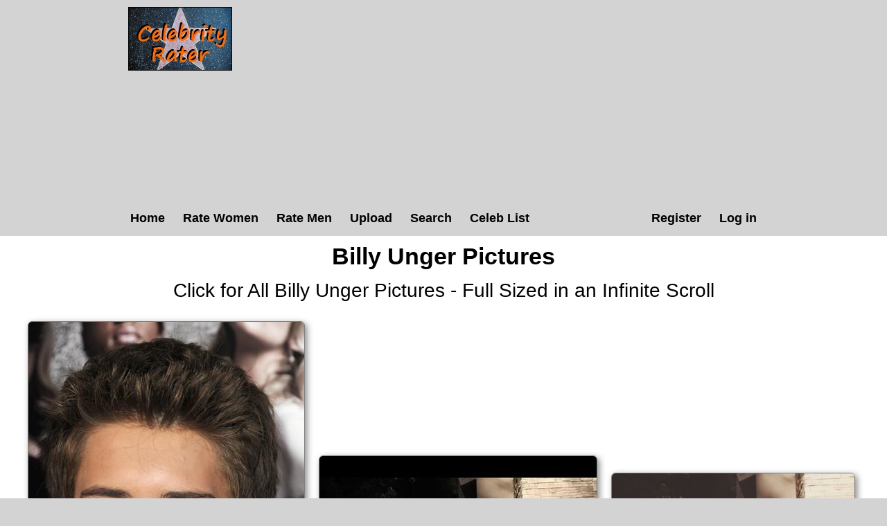

--- FILE ---
content_type: text/html; charset=utf-8
request_url: https://celebrityrater.com/person/26577/billy-unger
body_size: 3096
content:
<!DOCTYPE html>


<html lang="en">
<head>
    <meta charset="utf-8" />
    <title>Billy Unger Pictures</title>
    <meta name="description" content="View pictures of Billy Unger and other celebrities and see their hotness rating." />
    <meta name="referrer" content="always" />
    <link href="/favicon.ico" rel="icon" type="image/x-icon" />
    <script type="application/ld+json">
        {
          "@context" : "https://schema.org",
          "@type" : "WebSite",
          "name" : "Celebrity Rater",
          "url" : "https://celebrityrater.com/"
        }
    </script>

        <meta name="viewport" content="width=device-width" />

        <meta property="fb:admins" content="624594102"/>
        <meta property="fb:admins" content="100000047354581"/>
        <meta property="fb:app_id" content="137951346411674"/>
        <meta property="og:type" content="website" />
        <meta property="og:site_name" content="Celebrity Rater" />
        <meta property="og:locale" content="en_US"/>
        <meta property="og:url" content="https://celebrityrater.com/person/26577/billy-unger"/>

        

        <link href="/Content/css?v=rNF4ggMFLGl_nrMXJ4C51n2xk4BWVjDpJNZTlZxGzrg1" rel="stylesheet"/>


        
  


        <script>
            window.ga = window.ga || function () { (ga.q = ga.q || []).push(arguments) }; ga.l = +new Date;
            ga('create', 'UA-42569573-1', 'auto');
            ga('send', 'pageview');
    </script>
    <script async src='//www.google-analytics.com/analytics.js'></script>
</head>
    <body>
        <div id="fb-root"></div>
        <script>(function (d, s, id) {
            var js, fjs = d.getElementsByTagName(s)[0];
            if (d.getElementById(id)) return;
            js = d.createElement(s); js.id = id;
            js.src = "//connect.facebook.net/en_US/all.js#xfbml=1&appId=137951346411674";
            fjs.parentNode.insertBefore(js, fjs);
        }(document, 'script', 'facebook-jssdk'));</script>

        <header>
            <div class="centerDiv">
                <div class="clear-fix"></div>
                <div class="float-left logo">
                    <img src="/Images/celebrityrater.jpg" alt="Celebrity Rater"/>
                    
                </div>
                <div style="height:90px;width:740px;" class="float-right">
                    

    <script async src="https://pagead2.googlesyndication.com/pagead/js/adsbygoogle.js?client=ca-pub-1631787939164051"
     crossorigin="anonymous"></script>
<!-- CelebRaterHeader -->
<ins class="adsbygoogle"
     style="display:block"
     data-ad-client="ca-pub-1631787939164051"
     data-ad-slot="6089784505"
     data-ad-format="auto"></ins>
<script>
     (adsbygoogle = window.adsbygoogle || []).push({});
</script>

                </div>
                
                <nav class="float-left">
                        <ul class="menu menuright">
        <li><a href="/Account/Register" id="registerLink">Register</a></li>
        <li><a href="/Account/Login" id="loginLink">Log in</a></li>
    </ul>

                    <ul class="menu">
                        <li><a href="/">Home</a></li>
                        <li><a href="/RatePictures/Women">Rate Women</a></li>
                        <li><a href="/RatePictures/Men">Rate Men</a></li>
                        <li><a href="/MyPictures/Upload">Upload</a></li>
                        <li><a href="/search">Search</a></li>
                        <li><a href="/list-all-celebrities">Celeb List</a></li>                      
                    </ul>
                </nav>
                <div class="clear-fix"></div>
                
            </div>
        </header>
        
        
        <div id="body">
            <div class="centerDiv 
    width95percent
">
                






<script type="text/javascript">
    var pictureID=437929;
    var pictureName='billy-unger';

    var pageToLoad = 1;

    function GetMore()
    {
        var args = {};
        args.id = 26577;
        args.page = pageToLoad;
        args.dimensions = 400;
        args.site = "celebrityrater";

        $.ajax({
            url: "/PictureDetails/GetMorePartial",
            data: args,
            type: "post",
            success: function (result)
            {
                $("#loadMore").replaceWith(result);

                var imgs = document.querySelectorAll('[data-src]');
                imgs.forEach(img => {
                    if (img.src == '')
                        observer.observe(img);
                });
            },
            error: function(jqXhr, textStatus, errorThrown)
            {
            }
        });
    }
</script>


<div style="text-align:center">
    <div class="clear-fix"></div>
    <h1>Billy Unger Pictures</h1>
    <div class="allLink">
        <a href='/infinite-scroll/26577/billy-unger'>Click for All Billy Unger Pictures - Full Sized in an Infinite Scroll</a>
    </div>

    <div class="clear-fix"></div>

    <div class="detailsAllPics">
        <ul class="allPicsUL">
                <li>

        <div class="allPicsPicture">
            <div class='allPics photo'><a href="/picture/437929/billy-unger"  ><img class='photo' style=' height:auto;width:398px'  class='photo'  alt="Billy Unger" title="Billy Unger Pictures" data-src="https://img2.hotnessrater.com/437929/billy-unger.jpg?w=400&h=600"/></a></div>
            <div class="picBoxScore">8.97/10</div>
        </div>
    </li>
    <li>

        <div class="allPicsPicture">
            <div class='allPics photo'><a href="/picture/437927/billy-unger"  ><img class='photo' style=' height:auto;width:400px'  class='photo'  alt="Billy Unger" title="Billy Unger Pictures" data-src="https://img8.hotnessrater.com/437927/billy-unger.jpg?w=400&h=600"/></a></div>
            <div class="picBoxScore">8.88/10</div>
        </div>
    </li>
    <li>

        <div class="allPicsPicture">
            <div class='allPics photo'><a href="/picture/437925/billy-unger"  ><img class='photo' style=' height:auto;width:350px;margin-top:25px;margin-bottom:25px;'  class='photo'  alt="Billy Unger" title="Billy Unger Pictures" data-src="https://img6.hotnessrater.com/437925/billy-unger.jpg?w=400&h=600"/></a></div>
            <div class="picBoxScore">8.72/10</div>
        </div>
    </li>
    <li>

        <div class="allPicsPicture">
            <div class='allPics photo'><a href="/picture/437924/billy-unger"  ><img class='photo' style=' height:auto;width:214px;margin-top:41px;margin-bottom:41px;'  class='photo'  alt="Billy Unger" title="Billy Unger Pictures" data-src="https://img5.hotnessrater.com/437924/billy-unger.jpg?w=400&h=600"/></a></div>
            <div class="picBoxScore">8.67/10</div>
        </div>
    </li>
    <li>

        <div class="allPicsPicture">
            <div class='allPics photo'><a href="/picture/437930/billy-unger"  ><img class='photo' style=' height:auto;width:400px'  class='photo'  alt="Billy Unger" title="Billy Unger Pictures" data-src="https://img3.hotnessrater.com/437930/billy-unger.jpg?w=400&h=600"/></a></div>
            <div class="picBoxScore">8.65/10</div>
        </div>
    </li>
    <li>

        <div class="allPicsPicture">
            <div class='allPics photo'><a href="/picture/437926/billy-unger"  ><img class='photo' style=' height:auto;width:400px;margin-top:50px;margin-bottom:50px;'  class='photo'  alt="Billy Unger" title="Billy Unger Pictures" data-src="https://img7.hotnessrater.com/437926/billy-unger.jpg?w=400&h=600"/></a></div>
            <div class="picBoxScore">8.53/10</div>
        </div>
    </li>
    <li>

        <div class="allPicsPicture">
            <div class='allPics photo'><a href="/picture/437928/billy-unger"  ><img class='photo' style=' height:auto;width:400px'  class='photo'  alt="Billy Unger" title="Billy Unger Pictures" data-src="https://img1.hotnessrater.com/437928/billy-unger.jpg?w=400&h=600"/></a></div>
            <div class="picBoxScore">8.52/10</div>
        </div>
    </li>






        </ul>

        <div class="clear-fix"></div>
    </div>

    
   
        <script async src="https://pagead2.googlesyndication.com/pagead/js/adsbygoogle.js?client=ca-pub-1631787939164051"
                crossorigin="anonymous"></script>
        <!-- CelebrityRater Footer -->
        <ins class="adsbygoogle"
             style="display:block"
             data-ad-client="ca-pub-1631787939164051"
             data-ad-slot="7566517701"
             data-ad-format="auto"></ins>
        <script>
            (adsbygoogle = window.adsbygoogle || []).push({});
        </script>



</div>
<div id="mainBodyDiv" class="mainPage centerDiv" >
    <div>
        <div itemscope itemtype="http://data-vocabulary.org/AggregateReview">
            <div class="rating">
                <h2 id="rating"><span itemprop="itemreviewed">Billy Unger&#39;s </span>Overall Rating: <span itemprop="rating">8.71</span>/<span itemprop="bestRating">10</span><span itemprop="worstRating" content="1"></span><img class="info" src="/Content/info.png" alt="info" title="Overall rating for all Billy Unger pictures.&#013;Ratings are calculated from the person's top 20 pictures.&#013;If unrated, this person needs to be compared to more pictures&#13&#13"/></h2> 
                <div itemprop="summary">Overall rating based on 924 votes from <span itemprop="reviewer">Celebrity Rater voters</span></div>
            </div>
        </div>
        <div class="allLink">
            <a href='/infinite-scroll/26577/billy-unger'>Click for All Billy Unger Pictures - Full Sized in an Infinite Scroll</a>
        </div>
    </div>
</div>
            </div>
        </div>
      

        <footer>
            <ul class="footerMenu">
                <li><a href="/Home/CopyrightDmca">Copyright DMCA</a></li>
                <li><a href="/about/agreement">Terms of Service</a></li>
                <li><a href="/about/privacy-policy">Privacy Policy</a></li>
                <li><a href="/about/contact-us">Contact Us</a></li>
            </ul>
            <div class="centerDiv">
                <div class="copyright">
                    <p>&copy; 2026 - Pearson Media</p>
                </div>
            </div>
        </footer>        
        
        <script src="/bundles/jquery?v=gzkRx_ENZ61QE0L3hGVPsZfg5STiEr8K4lOyhSfimOY1"></script>


        <script src="/bundles/Layout?v=TADBfC4SeTx6L5soyfKoYvyALD35TL8TEgYw0-COxXI1"></script>

        
    <script defer src="https://static.cloudflareinsights.com/beacon.min.js/vcd15cbe7772f49c399c6a5babf22c1241717689176015" integrity="sha512-ZpsOmlRQV6y907TI0dKBHq9Md29nnaEIPlkf84rnaERnq6zvWvPUqr2ft8M1aS28oN72PdrCzSjY4U6VaAw1EQ==" data-cf-beacon='{"version":"2024.11.0","token":"716012a7a0804830887eb09660cab087","r":1,"server_timing":{"name":{"cfCacheStatus":true,"cfEdge":true,"cfExtPri":true,"cfL4":true,"cfOrigin":true,"cfSpeedBrain":true},"location_startswith":null}}' crossorigin="anonymous"></script>
</body>
</html>


--- FILE ---
content_type: text/html; charset=utf-8
request_url: https://www.google.com/recaptcha/api2/aframe
body_size: 265
content:
<!DOCTYPE HTML><html><head><meta http-equiv="content-type" content="text/html; charset=UTF-8"></head><body><script nonce="LSblPUKkUNclEhtFn0msfw">/** Anti-fraud and anti-abuse applications only. See google.com/recaptcha */ try{var clients={'sodar':'https://pagead2.googlesyndication.com/pagead/sodar?'};window.addEventListener("message",function(a){try{if(a.source===window.parent){var b=JSON.parse(a.data);var c=clients[b['id']];if(c){var d=document.createElement('img');d.src=c+b['params']+'&rc='+(localStorage.getItem("rc::a")?sessionStorage.getItem("rc::b"):"");window.document.body.appendChild(d);sessionStorage.setItem("rc::e",parseInt(sessionStorage.getItem("rc::e")||0)+1);localStorage.setItem("rc::h",'1768966183869');}}}catch(b){}});window.parent.postMessage("_grecaptcha_ready", "*");}catch(b){}</script></body></html>